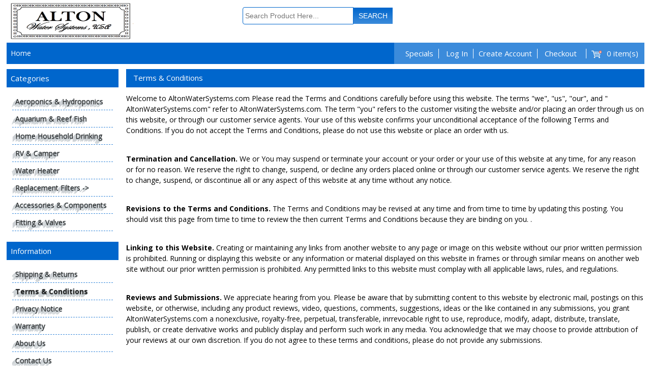

--- FILE ---
content_type: text/html; charset=UTF-8
request_url: https://altonwatersystems.com/information.php?info_id=2
body_size: 3100
content:
<!DOCTYPE html>
<html dir="ltr" lang="en">
<head>
 <meta http-equiv="Content-Type" content="text/html; charset=utf-8" />
 <title>Information - Alton Water Systems Online Store</title>
 <meta name="Description" content="" />
 <meta name="Keywords" content="Information , Alton specializes in application specific reverse osmosis membranes." />
 <link rel="canonical" href="https://altonwatersystems.com/information.php?info_id=2"  >
<!-- EOF: Header Tags SEO Generated Meta Tags by oscommerce-solution.com -->
<base href="https://altonwatersystems.com/" />
<meta http-equiv="X-UA-Compatible" content="IE=edge">
<meta name="viewport" content="width=device-width, initial-scale=1">
<link rel="shortcut icon" href="favicon.ico" type="image/x-icon">
<link rel="stylesheet" type="text/css" href="ext/jquery/ui/redmond/jquery-ui-1.10.4.min.css" />
<script type="text/javascript" src="ext/jquery/jquery-1.11.1.min.js"></script>
<script type="text/javascript" src="ext/jquery/ui/jquery-ui-1.10.4.min.js"></script>


<script type="text/javascript" src="ext/photoset-grid/jquery.photoset-grid.min.js"></script>

<link rel="stylesheet" type="text/css" href="ext/colorbox/colorbox.css" />
<script type="text/javascript" src="ext/colorbox/jquery.colorbox-min.js"></script>
<link rel="stylesheet" type="text/css" href="stylesheet.css?ver=1" />

<link href="files/flexnav.css" media="screen, projection" rel="stylesheet" type="text/css">
<script src="files/jquery.flexnav.js" type="text/javascript"></script>
<script type="text/javascript">
	$(document).ready(function($) {
		$(".flexnav").flexNav();
	});
</script>

</head>
<body>

<div id="bodyWrapper" class="container_24">

	<div id="storeLogo"><a href="https://altonwatersystems.com/index.php?osCsid=238e7676dfea212aee095865d2bff496"><img src="images/store_logo.png" alt="Alton Water Systems Online Store (C)" title="Alton Water Systems Online Store (C)" width="260" height="80" /></a> </div>
<div class="fright hacc">
<span class="mobmenu">
<a href="https://altonwatersystems.com/login.php?osCsid=238e7676dfea212aee095865d2bff496"><img src="images/icons/login.gif" alt="Log In" title="Log In" width="9" height="13" /> Log In</a>&nbsp;&nbsp;|&nbsp;&nbsp;<a href="https://altonwatersystems.com/checkout_shipping.php?osCsid=238e7676dfea212aee095865d2bff496" >Checkout</a>&nbsp;&nbsp;&nbsp;|&nbsp;&nbsp;<strong><span id="cartparentmob">0 item(s)<div id="cartcontenthovermob">
        <div>Your Shopping Cart is empty!</div>    </div></span></strong></span>
<div class="hsearch"><form name="quick_find" action="https://altonwatersystems.com/advanced_search_result.php" method="get">    <input type="hidden" name="osCsid" value="238e7676dfea212aee095865d2bff496" /><input type="text" name="keywords" placeholder="Search Product Here..." /><input type="submit" name="search" value="Search" class="btnsearch"></form></div></div>
<div class="clear"></div>
<div class="headermenu"><nav class="menumobile">
	<div class="menu-button">Menu</div>
	<ul data-breakpoint="800" class="flexnav">
	<li class="mnhide"><h2>Categories</h2></li><li><a href="https://altonwatersystems.com/index.php?cPath=21&amp;osCsid=238e7676dfea212aee095865d2bff496">Aeroponics & Hydroponics</a></li><li><a href="https://altonwatersystems.com/index.php?cPath=22&amp;osCsid=238e7676dfea212aee095865d2bff496">Aquarium & Reef Fish</a></li><li><a href="https://altonwatersystems.com/index.php?cPath=74&amp;osCsid=238e7676dfea212aee095865d2bff496">Home Household Drinking</a></li><li><a href="https://altonwatersystems.com/index.php?cPath=58&amp;osCsid=238e7676dfea212aee095865d2bff496">RV & Camper</a></li><li><a href="https://altonwatersystems.com/index.php?cPath=93&amp;osCsid=238e7676dfea212aee095865d2bff496">Water Heater</a></li><li><a href="https://altonwatersystems.com/index.php?cPath=96&amp;osCsid=238e7676dfea212aee095865d2bff496">Replacement Filters</a><ul><li><a href="https://altonwatersystems.com/index.php?cPath=96_97&amp;osCsid=238e7676dfea212aee095865d2bff496">R150</a></li></ul></li><li><a href="https://altonwatersystems.com/index.php?cPath=95&amp;osCsid=238e7676dfea212aee095865d2bff496">Accessories & Components</a></li><li><a href="https://altonwatersystems.com/index.php?cPath=94&amp;osCsid=238e7676dfea212aee095865d2bff496">Fitting & Valves</a></li><li class="mnhide"><h2>Information</h2></li><li class="mnhide"><a href="https://altonwatersystems.com/information.php?info_id=1&amp;osCsid=238e7676dfea212aee095865d2bff496">Shipping & Returns</a></li><li class="mnhide"><a href="https://altonwatersystems.com/information.php?info_id=2&amp;osCsid=238e7676dfea212aee095865d2bff496">Terms & Conditions</a></li><li class="mnhide"><a href="https://altonwatersystems.com/information.php?info_id=3&amp;osCsid=238e7676dfea212aee095865d2bff496">Privacy Notice</a></li><li class="mnhide"><a href="https://altonwatersystems.com/information.php?info_id=4&amp;osCsid=238e7676dfea212aee095865d2bff496">Warranty</a></li><li class="mnhide"><a href="https://altonwatersystems.com/information.php?info_id=5&amp;osCsid=238e7676dfea212aee095865d2bff496">About Us</a></li><li class="mnhide"><a href="http://www.watergeneral.com/support.aspx" target="new">Technical Support</a></li><li class="mnhide"><a href="https://altonwatersystems.com/contact_us.php?osCsid=238e7676dfea212aee095865d2bff496">Contact Us</a></li>  </ul>
</nav></div>
<div class="clear"></div>
<div id="mindNavBarBack">
	<div class="mindNavBar"> 
	<span><a href="https://altonwatersystems.com/index.php?osCsid=238e7676dfea212aee095865d2bff496" >Home</a></span>
	
	</div>
	<span class="cartbox">
	
	<span class="nav_divider"><a href="https://altonwatersystems.com/specials.php?osCsid=238e7676dfea212aee095865d2bff496" >Specials</a></span>
	<span class="nav_divider"><a href="https://altonwatersystems.com/login.php?osCsid=238e7676dfea212aee095865d2bff496">Log In</a></span><span class="nav_divider"><a href="https://altonwatersystems.com/create_account.php?osCsid=238e7676dfea212aee095865d2bff496">Create Account</a></span>	<span class="nav_divider"> <a href="https://altonwatersystems.com/checkout_shipping.php?osCsid=238e7676dfea212aee095865d2bff496" >Checkout</a>&nbsp;&nbsp;</span><span id="cartparent"><img src="images/icons/cart.png" alt="Shopping Cart" title="Shopping Cart" width="40" height="40" align="absmiddle" /><a href="https://altonwatersystems.com/shopping_cart.php?osCsid=238e7676dfea212aee095865d2bff496" >0 item(s)</a>
	<div id="cartcontenthover">
        <div>Your Shopping Cart is empty!</div>    </div>
	</span></span>
</div>


<div id="bodyContent" class="grid_20 push_4">
<div id="column-left">
  <div class="ui-widget infoBoxContainer">  <div class="ui-widget-header infoBoxHeading">Categories</div>  <div class="ui-widget-content infoBoxContents"><div class="betterLook"><a href="https://altonwatersystems.com/index.php?cPath=21&amp;osCsid=238e7676dfea212aee095865d2bff496">Aeroponics & Hydroponics</a></div><div class="betterLook"><a href="https://altonwatersystems.com/index.php?cPath=22&amp;osCsid=238e7676dfea212aee095865d2bff496">Aquarium & Reef Fish</a></div><div class="betterLook"><a href="https://altonwatersystems.com/index.php?cPath=74&amp;osCsid=238e7676dfea212aee095865d2bff496">Home Household Drinking</a></div><div class="betterLook"><a href="https://altonwatersystems.com/index.php?cPath=58&amp;osCsid=238e7676dfea212aee095865d2bff496">RV & Camper</a></div><div class="betterLook"><a href="https://altonwatersystems.com/index.php?cPath=93&amp;osCsid=238e7676dfea212aee095865d2bff496">Water Heater</a></div><div class="betterLook"><a href="https://altonwatersystems.com/index.php?cPath=96&amp;osCsid=238e7676dfea212aee095865d2bff496">Replacement Filters -&gt;</a></div><div class="betterLook"><a href="https://altonwatersystems.com/index.php?cPath=95&amp;osCsid=238e7676dfea212aee095865d2bff496">Accessories & Components</a></div><div class="betterLook"><a href="https://altonwatersystems.com/index.php?cPath=94&amp;osCsid=238e7676dfea212aee095865d2bff496">Fitting & Valves</a></div></div></div>
<div class="ui-widget infoBoxContainer">  <div class="ui-widget-header infoBoxHeading">Information</div>  <div class="ui-widget-content infoBoxContents"><div class="betterLook"><a href="https://altonwatersystems.com/information.php?info_id=1&amp;osCsid=238e7676dfea212aee095865d2bff496">Shipping & Returns</a></div><div class="betterLook"><a href="https://altonwatersystems.com/information.php?info_id=2&amp;osCsid=238e7676dfea212aee095865d2bff496"><strong>Terms & Conditions</strong></a></div><div class="betterLook"><a href="https://altonwatersystems.com/information.php?info_id=3&amp;osCsid=238e7676dfea212aee095865d2bff496">Privacy Notice</a></div><div class="betterLook"><a href="https://altonwatersystems.com/information.php?info_id=4&amp;osCsid=238e7676dfea212aee095865d2bff496">Warranty</a></div><div class="betterLook"><a href="https://altonwatersystems.com/information.php?info_id=5&amp;osCsid=238e7676dfea212aee095865d2bff496">About Us</a></div><div class="betterLook"><a href="https://altonwatersystems.com/contact_us.php?osCsid=238e7676dfea212aee095865d2bff496">Contact Us</a></div>  </div></div></div>
<div id="content"><h1 class=pagetitle>Terms & Conditions</h1>
<div class="contentContainer">
  <div class="contentText">
    Welcome to AltonWaterSystems.com  Please read the Terms and Conditions carefully before using this website.  The terms "we", "us", "our", and " AltonWaterSystems.com" refer to AltonWaterSystems.com.  The term "you" refers to the customer visiting the website and/or placing an order through us on this website, or through our customer service agents.  Your use of this website confirms your unconditional acceptance of the following Terms and Conditions.  If you do not accept the Terms and Conditions, please do not use this website or place an order with us. <BR><BR>
<P><B>Termination and Cancellation.</B>  We or You may suspend or terminate your account or your order or your use of this website at any time, for any reason or for no reason.  We reserve the right to change, suspend, or decline any orders placed online or through our customer service agents.  We reserve the right to change, suspend, or discontinue all or any aspect of this website at any time without any notice.<BR><BR>
<P><B>Revisions to the Terms and Conditions.</B>  The Terms and Conditions may be revised at any time and from time to time by updating this posting.  You should visit this page from time to time to review the then current Terms and Conditions because they are binding on you. .<BR><BR>
<P><B>Linking to this Website.</B>  Creating or maintaining any links from another website to any page or image on this website without our prior written permission is prohibited.  Running or displaying this website or any information or material displayed on this website in frames or through similar means on another web site without our prior written permission is prohibited.  Any permitted links to this website must complay with all applicable laws, rules, and regulations.   <BR><BR>
<P><B>Reviews and Submissions.</B>  We appreciate hearing from you.  Please be aware that by submitting content to this website by electronic mail, postings on this website, or otherwise, including any product reviews, video, questions, comments, suggestions, ideas or the like contained in any submissions, you grant AltonWaterSystems.com a nonexclusive, royalty-free, perpetual, transferable, inrrevocable right to use, reproduce, modify, adapt, distribute, translate, publish, or create derivative works and publicly display and perform such work in any media.  You acknowledge that we may choose to provide attribution of your reviews at our own discretion.  If you do not agree to these terms and conditions, please do not provide any submissions. <BR><BR>
<P><B>Sales Tax.</B>  We are an established seller in the state of California and hold a reseller's permit in this state. According to CA Dept. of Tax and Fee Administration, a  California seller's permit holder is responsible for collecting sales tax for sales delivered in California Sales tax applies to when and where the delivery of sales took place. When and where payment is made is not relevant.  In transactions where shipping address is within the states of California, we must collect the statewide tax rate.  If the delivery address is within the city of Santa Ana, we also collect Santa Ana district sales tax.  We do not collect district sales tax for any other cities we are not considered engaged in business in the district where product is being sent by common carrier. The buyer must pay the difference in the form of district ‘use' tax to the tax authority. 
<BR><BR>  </div>

  <div class="buttonSet">
    <span class="buttonAction"><span class="tdbLink"><a class="btn" href="https://altonwatersystems.com/index.php?osCsid=238e7676dfea212aee095865d2bff496">Continue</a></span><script type="text/javascript">$("#tdb1").button().addClass("ui-priority-secondary").parent().removeClass("tdbLink");</script></span>
  </div>
</div>
</div>

</div> <!-- bodyContent //-->


<div class="clear"></div>

<div id="mindWraperFoot"><div class="mindFoot">
	<a href="https://altonwatersystems.com/index.php?osCsid=238e7676dfea212aee095865d2bff496">Home</a>&nbsp;&nbsp;|&nbsp;&nbsp;
	<a href="https://altonwatersystems.com/specials.php?osCsid=238e7676dfea212aee095865d2bff496" >Specials</a>&nbsp;&nbsp;|&nbsp;&nbsp;
		<a href="https://altonwatersystems.com/login.php?osCsid=238e7676dfea212aee095865d2bff496" >Log In</a>&nbsp;&nbsp;|&nbsp;&nbsp;
	<a href="https://altonwatersystems.com/create_account.php?osCsid=238e7676dfea212aee095865d2bff496" >Create Account</a>&nbsp;&nbsp;|&nbsp;&nbsp;
		<a href="https://altonwatersystems.com/checkout_shipping.php?osCsid=238e7676dfea212aee095865d2bff496">Checkout</a>&nbsp;&nbsp;|&nbsp;&nbsp;
	<a href="https://altonwatersystems.com/shopping_cart.php?osCsid=238e7676dfea212aee095865d2bff496">Shopping Cart</a>
	
</div>
</div><p class="copyright">Copyright &copy; 2026 <a href="https://altonwatersystems.com/index.php?osCsid=238e7676dfea212aee095865d2bff496">Alton Water Systems Online Store (C)</a></p>
 
<script type="text/javascript">
$('.productListTable tr:nth-child(even)').addClass('alt');
</script>

</div> <!-- bodyWrapper //-->


</body>
</html>


--- FILE ---
content_type: text/css
request_url: https://altonwatersystems.com/stylesheet.css?ver=1
body_size: 4115
content:
@import url("https://fonts.googleapis.com/css?family=Open+Sans:400,700");
@import url("headertags_seo_styles.css");
/* $Id$ osCommerce, Open Source E-Commerce Solutions http://www.oscommerce.com Copyright (c) 2010 osCommerce Released under the GNU General Public License*/
.ui-widget {
	font-family: 'Open Sans', Arial, Helvetica, sans-serif;
	font-size: 16px;
}
body {
	background: #fff;
	color: #000;
	margin: 0px;
	font-size: 15px;
	font-family: 'Open Sans', Arial, Helvetica, sans-serif;
}
#headerShortcuts {
	float: right;
	margin-top: 14px;
}
#columnLeft {
}
.infoBoxContainer {
}
.infoBoxHeading {
	padding: 2px;
	font-size: 11px;
}
.infoBoxContents {
padding: 10px;
font-size: 18px;
line-height: 1.5;
text-shadow: 0 1px #808d93, -1px 0 #cdd2d5, -2px 1px #cdd2d5, -3px 2px #cdd2d5, -4px 3px #cdd2d5, -5px 4px #cdd2d5, -6px 5px #cdd2d5, -7px 6px #cdd2d5, -4px -4px 3px rgba(28,110,164,0);
}
.contentContainer {
	padding: 0px;
}
.allbtn{
	float: right;
	text-align:right;
}
.contentContainer h2 {
	font-size: 16px;
	text-decoration: underline;
	font-weight: normal;
	margin-bottom: 0;
	padding-bottom: 5px;
}
.contentText, .contentText table {
	padding: 5px 0 5px 0;
	font-size: 14px;
	line-height: 1.5;
}
.productListTable {
	padding: 5px;
	font-size: 14px;
	line-height: 1.5;
}
.productListTable tr.alt td {
	background-color: #ecf6fc;
}
.fieldKey {
	font-size: 14px;
	font-weight: bold;
	line-height: 1.5;
	width: 150px;
}
.fieldValue {
	font-size: 14px;
	line-height: 1.5;
}
h1 {
	font-size: 20px;
	margin-bottom: 0;
	padding-bottom: 5px;
}
img {
	border: 0;
}
table, p {
	font-size: 14px;
	line-height: 1.5;
}
#piGal {
	float: right;
	width: 150px;
}
#piGal img {
	max-width: 150px;
	height: auto;
}
.buttonSet {
	/*clear: both;
	*/
	margin-bottom: 28px;
}
.buttonAction {
	float: right;
}
.boxText {
	font-size: 12px;
}
.errorBox {
	font-size : 12px;
	background: #ffb3b5;
	font-weight: bold;
}
.stockWarning {
	font-size : 12px;
	color: #cc0033;
}
.productsNotifications {
	background: #f2fff7;
}
.orderEdit {
	font-size : 12px;
	color: #70d250;
	text-decoration: underline;
}
A {
	color: #000000;
	text-decoration: none;
}
A:hover {
	text-decoration: none;
}
FORM {
	display: inline;
}
TR.header {
	background: #ffffff;
}
TR.headerNavigation {
	background: #bbc3d3;
}
TD.headerNavigation {
	font-size: 12px;
	background: #bbc3d3;
	color: #ffffff;
	font-weight : bold;
}
A.headerNavigation {
	color: #FFFFFF;
}
A.headerNavigation:hover {
	color: #ffffff;
}
TR.headerError {
	background: #ff0000;
}
TD.headerError {
	font-size: 12px;
	background: #ff0000;
	color: #ffffff;
	font-weight : bold;
	text-align : center;
}
TR.headerInfo {
	background: #00ff00;
}
TD.headerInfo {
	font-size: 12px;
	background: #00ff00;
	color: #ffffff;
	font-weight: bold;
	text-align: center;
}
TR.footer {
	background: #bbc3d3;
}
TD.footer {
	font-size: 12px;
	background: #bbc3d3;
	color: #ffffff;
	font-weight: bold;
}
.infoBox {
}
.infoBoxNotice {
	background: #FF8E90;
}
.infoBoxNoticeContents {
	background: #FFE6E6;
	font-size: 12px;
}
TD.infoBoxHeading {
	font-size: 12px;
	font-weight: bold;
	background: #bbc3d3;
	color: #ffffff;
}
TD.infoBox, SPAN.infoBox {
	font-size: 12px;
}
TR.accountHistory-odd, TR.addressBook-odd, TR.alsoPurchased-odd, TR.payment-odd, TR.productListing-odd, TR.productReviews-odd, TR.upcomingProducts-odd, TR.shippingOptions-odd {
	background: #F8F8F9;
}
TR.accountHistory-even, TR.addressBook-even, TR.alsoPurchased-even, TR.payment-even, TR.productListing-even, TR.productReviews-even, TR.upcomingProducts-even, TR.shippingOptions-even {
	background: #F0F0F0;
}
TABLE.productListing {
	border: 0px;
	border-style: solid;
	border-color: #3B8BDB;
	border-spacing: 1px;
}
.productListingHeader {
	table-layout: fixed;
	color: #414956;
	font-weight: bold;
}
.productListing-title{
	color: #fff;
	padding:4px;
	font-size: 12px;
	font-weight: bold;
	text-align: left;
}
.productListing-title{
	background: #3B8BDB;
}
.productListingData {
	table-layout: fixed;
}
A.pageResults {
	color: #fff;
	background:#3B8BDB;
	padding:3px 6px 3px 6px;
	text-decoration:none;
}
A.pageResults:hover {
	background: #E32D00;
}
strong.selpage {
	background:#E32D00;
	color: #fff;
	padding:3px 6px 3px 6px;
}
TD.pageHeading, DIV.pageHeading {
	font-size: 16px;
	font-weight: bold;
	color: #9a9a9a;
}
TR.subBar {
	background: #f4f7fd;
}
TD.subBar {
	font-size: 12px;
	color: #000000;
}
TD.main, P.main {
	font-size: 12px;
	line-height: 1.5;
}
TD.smallText, SPAN.smallText, P.smallText {
	font-size: 11px;
}
TD.accountCategory {
	font-size: 13px;
	color: #aabbdd;
}
TD.tableHeading {
	font-size: 12px;
	font-weight: bold;
}
SPAN.newItemInCart {
	color: #ff0000;
}
CHECKBOX, INPUT, RADIO, SELECT {
	font-size: 14px;
	border: 1px solid #0066CC;
}
TEXTAREA {
	width: 100%;
	font-size: 12px;
}
SPAN.greetUser {
	font-size: 12px;
	color: #f0a480;
	font-weight: bold;
}
TABLE.formArea {
	background: #f1f9fe;
	border-color: #7b9ebd;
	border-style: solid;
	border-width: 1px;
}
TD.formAreaTitle {
	font-size: 12px;
	font-weight: bold;
}
SPAN.markProductOutOfStock {
	font-size: 12px;
	color: #c76170;
	font-weight: bold;
}
SPAN.productSpecialPrice {
	color: #ff0000;
}
SPAN.errorText {
	color: #ff0000;
}
.moduleRow {
}
.moduleRowOver {
	background-color: #0066CC;
	cursor: pointer;
	cursor: hand;
}
.moduleRowSelected {
	background-color: #3B8BDB;
}
.checkoutBarFrom, .checkoutBarTo {
	font-size: 12px;
	color: #8c8c8c;
}
.checkoutBarCurrent {
	font-size: 12px;
	color: #000000;
}
/* message box */
.messageBox {
	font-size: 12px;
	background-color: #3B8BDB;
	padding:3px;
	color: #fff;
	font-weight: bold;
	margin-bottom: 5px;
}
.messageStackError, .messageStackWarning {
	font-size: 12px;
	background-color: #ffb3b5;
}
.messageStackSuccess {
	font-size: 12px;
	background-color: #99ff00;
}
/* input requirement */
.inputRequirement {
	font-size: 12px;
	color: #ff0000;
}
/* buttons */
.tdbLink a {
}
.tdbLink button {
}
/* account link list */
.accountLinkList {
	list-style-type: none;
	margin: 2px 2px 2px 10px;
	padding: 5px;
}
.accountLinkListEntry {
	float: left;
	margin-right: 5px;
}
#bodyWrapper{
	width:98%;
	background:#fff;
	margin-left: auto;
	margin-right: auto;
	text-align: left;
}
#column-left{
	float: left;
	width:220px;
}
#column-right{
	float: right;
	width: 220px;
}
#content {
	margin-bottom:15px;
}
#column-left + #column-right + #content, #column-left + #content {
	margin-left: 235px;
}
#column-right + #content {
	margin-right: 235px;
}
.clear{
	clear:both;
}
.pagetitle{
	font-size:16px;
}
.headersearch{
	float:left;
	padding-right:20px;
}
#acc input[type="text"], #acc input[type="password"], #acc select, #loginModules input[type="text"], #loginModules input[type="password"] input[type="text"], .passf input[type="text"]{
	height: 28px;
	line-height: 20px;
	padding: 0 10px;
	width: 200px;
	border:1px solid #0066CC
}
#acc #paymentmodule select{
	width: 110px;
}
#cssmenu ul li.menupadl{
	padding-left: 18px;
}
.categories ul{
	margin:0;
	padding:0;
	list-style:none;
}
.categories ul li{
	margin-top:4px;
}
.categories ul li img{
	vertical-align: middle;
	margin-top: -3px;
}
.categories ul li a{
	color:#3B8BDB;
	text-transform: uppercase;
	font-size:16px;
	font-weight:bold;
	font-weight: normal;
}
.categories ul li ul li{
	padding-left:10px;
}
.categories ul li ul li a{
	color:#707070;
	text-transform: none;
	font-size:12px;
	font-weight:normal;
}
#column-left .infoBoxContainer, #column-right .infoBoxContainer{
	margin-bottom:10px;
}
#column-left .infoBoxHeading a, #column-right .infoBoxHeading a{
	color::;
}
#column-left .infoBoxHeading, #column-right .infoBoxHeading{
	background:#0066CC;
	color:#fff;
	font-size:15px;
	padding:2px;
	line-height: 32px;
	padding-left: 8px;
	font-weight: normal;
	border:0;
}
#column-left .infoBoxContents, #column-right .infoBoxContents{
	border:1px solid transparent
}
.pagetitle a{
	color:#000000;
}
.pagetitle{
	height:36px;
	line-height: 34px;
	font-size: 15px;
	background:#0066CC;
	margin-bottom: 6px;
	margin-top: 0px;
	padding: 0 0 0 14px;
	font-weight:normal;
	color:#fff;
}
.fleft{
	float:left;
}
.fright{
	float:right;
}
/*.pinfoleft{
	float:left;
	width:27%;
}
.pinforight{
	float:right;
	width:72%;
	text-align: left;
	line-height: 18px;
}
*/
.pinfoprice{
	margin-top:0;
	padding-top:0;
	padding-bottom:10px;
}
.cartheadingp{
	display:inline-block;
	width:39%;
	font-weight:bold;
	padding-top: 10px;
}
.cartheadingq{
	display:inline-block;
	width:39%;
	font-weight:bold;
	padding-top: 10px;
}
.cartheadingt{
	display:inline-block;
	width:20%;
	text-align:center;
	font-weight:bold;
	padding-top: 10px;
}
.cartproduct{
	display:inline-block;
	width:40%;
	padding-top: 10px;
	vertical-align: top;
}
.cartaction{
	display:inline-block;
	width:40%;
	padding-top: 10px;
	vertical-align: top;
}
.cartfp{
	display:inline-block;
	width:20%;
	font-weight:bold;
	text-align:center;
	padding-top: 10px;
	vertical-align: top;
}
#loginModules .alpha, .link-x{
	border-bottom:1px solid #0066CC
}
textarea{
	width:98%;
	border:1px solid #0066CC
}
.box{
	margin-bottom:10px
}
.box .box-content{
	padding-bottom:10px
}
.box-product{
	width:100%;
	margin:0 auto
}
.box-product > div{
	display:inline-block;
	margin:10px 6px 10px 6px;
	padding:10px 5px 6px 5px;
	text-align:center;
	vertical-align:top;
	width:30.5%;
	*display:inline;
	zoom:1;
	box-shadow:0 0 2px 2px #0066CC;
	background: #fff;
}
.box-product > div.alsop{
	display:inline-block;
	margin:10px 6px 10px 6px;
	padding:10px 5px 6px 5px;
	text-align:center;
	vertical-align:top;
	width:26.6%;
	*display:inline;
	zoom:1;
	box-shadow:0 0 2px 2px #0066CC;
	background: #fff;
}
.box-product > div:hover, .box-product > div.alsop:hover{
	box-shadow:0 0 2px 2px #3B8BDB;
	text-shadow:1px 1px 3px #3B8BDB;
	background: #EBF1F6;
}
.box-product > div.last{
	margin-right:0
}
.box-product .image{
	margin:2px auto 15px auto;
	text-align:center
}
.box-product .name{
	min-height: 62px;
}
.box-product .name a{
	color:#4D4D4D;
	font-size:15px;
	text-decoration:none;
	display:block;
	font-weight:normal;
	margin-bottom:4px
}
.box-product .name a:hover{
	text-decoration:underline
}
.box-product .price{
	color:#DB0000;
	font-size:16px;
	font-weight:700;
	margin-bottom:10px;
}
.box-product .cart{
	margin-top:10px;
	margin-bottom:10px;
}
.box-product .padd{
	padding-left:4px
}
a.btn{
	color:#fff;
	text-decoration:none;
	font-size:13px
}
.btn{
	background:#0066CC;
	background-image:-webkit-linear-gradient(top,#0066CC,#3B8BDB);
	background-image:-moz-linear-gradient(top,#0066CC,#3B8BDB);
	background-image:-ms-linear-gradient(top,#0066CC,#3B8BDB);
	background-image:-o-linear-gradient(top,#0066CC,#3B8BDB);
	background-image:linear-gradient(to bottom,#0066CC,#3B8BDB);
	color:#fff;
	font-size:14px;
	padding:4px 12px;
	text-decoration:none;
	cursor:pointer;
	border:0;
	text-transform: uppercase;
}
.btn:hover{
	background:#3B8BDB;
	background-image:-webkit-linear-gradient(top,#3B8BDB,#0066CC);
	background-image:-moz-linear-gradient(top,#3B8BDB,#0066CC);
	background-image:-ms-linear-gradient(top,#3B8BDB,#0066CC);
	background-image:-o-linear-gradient(top,#3B8BDB,#0066CC);
	background-image:linear-gradient(to bottom,#3B8BDB,#0066CC);
	text-decoration:none
}
.btnsearch{
	background:#0066CC;
	background-image:-webkit-linear-gradient(top,#0066CC,#3B8BDB);
	background-image:-moz-linear-gradient(top,#0066CC,#3B8BDB);
	background-image:-ms-linear-gradient(top,#0066CC,#3B8BDB);
	background-image:-o-linear-gradient(top,#0066CC,#3B8BDB);
	background-image:linear-gradient(to bottom,#0066CC,#3B8BDB);
	color:#fff;
	font-size:14px;
	padding:8px 10px 8px;
	text-decoration:none;
	cursor:pointer;
	border:0;
	text-transform: uppercase;
}
.btnsearch:hover{
	background:#3B8BDB;
	background-image:-webkit-linear-gradient(top,#3B8BDB,#0066CC);
	background-image:-moz-linear-gradient(top,#3B8BDB,#0066CC);
	background-image:-ms-linear-gradient(top,#3B8BDB,#0066CC);
	background-image:-o-linear-gradient(top,#3B8BDB,#0066CC);
	background-image:linear-gradient(to bottom,#3B8BDB,#0066CC);
	text-decoration:none
}
.btncart{
	background:#0066CC;
	background-image:-webkit-linear-gradient(top,#0066CC,#3B8BDB);
	background-image:-moz-linear-gradient(top,#0066CC,#3B8BDB);
	background-image:-ms-linear-gradient(top,#0066CC,#3B8BDB);
	background-image:-o-linear-gradient(top,#0066CC,#3B8BDB);
	background-image:linear-gradient(to bottom,#0066CC,#3B8BDB);
	color:#fff;
	font-size:11px;
	padding:2px 4px 3px;
	text-decoration:none;
	cursor:pointer;
	border:0;
	text-transform: uppercase;
	text-transform: uppercase;
}
.btncart:hover{
	background:#3B8BDB;
	background-image:-webkit-linear-gradient(top,#3B8BDB,#0066CC);
	background-image:-moz-linear-gradient(top,#3B8BDB,#0066CC);
	background-image:-ms-linear-gradient(top,#3B8BDB,#0066CC);
	background-image:-o-linear-gradient(top,#3B8BDB,#0066CC);
	background-image:linear-gradient(to bottom,#3B8BDB,#0066CC);
	text-decoration:none
}
img{
	max-width:100%;
}
.brdpadd{
	border:1px solid #3B8BDB;
	padding: 5px;
}
.footerbrd{
	border-top:4px solid #3B8BDB;
	height: 5px;
}
.ht{
	padding-top:14px;
}
.ht2{
	padding-top:20px;
}
#chkprocesspar .ui-widget-header{
	background:#3B8BDB;
	border:1px solid #0066CC
}
#chkprocesspar .ui-widget-content{
	background:none;
	border:1px solid #0066CC
}
.footer{
	padding-top:5px;
}
.hacc{
	font-size:14px;
	text-align: left;
	width: 63%;
}
.hacc a, .hacc a:hover{
	text-decoration:none;
}
.hacc img{
	vertical-align:middle;
}
#cssmenu ul li.cateshide{
	display:none;
}
#storeLogo {
	float: left;
	width: 20%;
}
.headermenu{
	text-align:left;
	margin-top: 20px;
}
.hsearch{
	padding-top:14px;
}
.hsearch input[type="text"]{
	height: 30px;
	border: 1px solid #0066CC;
	width: 210px;
	border-radius: 4px 0px 0px 4px;
	-webkit-border-radius:4px 0px 0px 4px;
	-moz-border-radius:4px 0px 0px 4px;
	padding-left: 4px;
}
#mindNavBarBack {
	height: 42px;
	background: #0066CC;
	z-index:9;
	margin-top:0px;
	margin-bottom: 10px;
}
.mindNavBar {
	float: left;
	/*position: absolute;
	left: 0px;
	top: 0px;
	*/
}
.nav_divider {
	border-right: 1px solid #fff;
	padding-right: 10px;
	padding-left: 10px;
}
.mindNavBar{
	color: #fff;
}
.mindNavBar a {
	color: #fff;
	padding: 0 8px;
	font-size: 14px;
	font-weight: normal;
	line-height: 42px;
}
.mindNavBar a:hover {
	color: #eeeeee;
}
.cartbox a {
	color: #fff;
	font-size: 15px;
}
.cartbox {
	background: #3B8BDB;
	float: right;
	height: 42px;
	line-height: 42px;
	font-size: 14px;
	padding-left: 12px;
	padding-right: 12px;
}
.betterLook a{
	display: block;
	border-bottom: 1px dashed #3B8BDB;
	padding: 6px;
	font-size:14px;
}
.mindListingImg {
	margin:10px 4px 10px 4px;
	padding: 10px 10px 10px 10px;
	border: 1px solid #ddd;
	box-shadow: 0 0 2px 2px #0066CC;
	background: #fff;
	display:inline-block;
	width:21.6%;
	text-align:center;
	vertical-align: top;
}
.mindListingImg:hover{
	box-shadow:0 0 2px 2px #3B8BDB;
	text-shadow:1px 1px 3px #3B8BDB;
	background: #EBF1F6;
}
.mindListingImg a{
	font-size: 12px;
}
#acc h2{
	text-decoration: none;
	padding-bottom:4px;
	margin-top: 2px;
	font-size: 14px;
	font-weight: 700;
}
#acc .contentText{
	border:1px solid #0066CC;
	padding:4px;
	border-radius: 4px;
	-webkit-border-radius:4px;
	-moz-border-radius:4px;
	display: table;
	width:99%;
}
#mindWraperFoot {
	background: #0066CC;
	text-align:center;
	padding:6px;
	font-size:14px;
	color: #fff;
	margin-top:5px;
}
#mindWraperFoot a{
	color: #fff;
}
.copyright{
	text-align:center;
}
.clearfix:after {
	content: ".";
	display: block;
	height: 0;
	clear: right;
	visibility: hidden;
}
.clearfix {
	display: inline-block;
}
* html .clearfix {
	height: 1%;
}
.clearfix {
	display: block;
}
.passfg{
	color:#ff0000;
	text-decoration:underline;
}
#piGal{
	text-align: center;
}
#acc #loginModules .contentText{
	min-height: 236px;
}
.createacc{
	width:49%;
	float:left;
}
.loginacc{
	width:50%;
	float:right;
}
#cartparent{
	cursor: pointer;
	position:relative;
}
#cartcontenthover a{
	color:#4D4D4D;
	font-size:13px;
}
#cartcontenthover {
	display:none;
	position:relative;
	right: 0;
	min-width: 280px;
	z-index: 999;
	top: 18px;
	background: #EBF1F6;
	border:5px solid #0066CC;
	padding:5px;
	border-radius: 4px 4px 4px 4px;
	-webkit-border-radius:4px 4px 4px 4px;
	-moz-border-radius:4px 4px 4px 4px;
	cursor: default;
}
#cartparent:hover #cartcontenthover {
	display:block;
	position:absolute;
}
.mobmenu{
	display:none;
}
#cartparentmob{
	cursor: pointer;
	position:relative;
}
#cartcontenthovermob a{
	color:#4D4D4D;
	font-size:13px;
}
#cartcontenthovermob {
	display:none;
	position:relative;
	right: 0;
	min-width: 280px;
	z-index: 999;
	top: 18px;
	background: #EBF1F6;
	border:5px solid #0066CC;
	padding:5px;
	border-radius: 4px 4px 4px 4px;
	-webkit-border-radius:4px 4px 4px 4px;
	-moz-border-radius:4px 4px 4px 4px;
	cursor: default;
}
#cartparentmob:hover #cartcontenthovermob {
	display:block;
	position:absolute;
}
.hr{
	height:1px vorder-bottom:1px solid #000;
}
.shoinmob{
	display:none;
}
.primg{
	float: right;
	width:180px;
	text-align: center;
	margin-left: 30px;
}
a.Ban {
	font-family: Verdana, Arial, sans-serif;
	font-size: 10px;
	color: #0033FF;
	font-weight:bold;
}
a.Ban {
	font-family: Verdana, Arial, sans-serif;
	font-size: 10px;
	color: #0033FF;
	font-weight:bold;
}
a.Ban:hover {
	font-family: Verdana, Arial, sans-serif;
	font-size: 10px;
	color: #0033FF;
	font-weight:bold;
}
#easyLogo1 h1{
	margin:0;
}
@media only screen and (max-width:400px) {
	#cartcontenthovermob{
		min-width: 250px;
	}
}
@media only screen and (max-width:550px) {
	#bodyWrapper {
		padding:0;
	}
	img{
		height:auto;
	}
	.hacc{
		text-align:center;
		width:100%;
	}
	/*#storeLogo, .pinfoleft{
		width:100%;
		float:none;
		text-align: center;
	}
	*/
	#storeLogo{
		width:100%;
		float:none;
		text-align: center;
	}
	.headermenu, .pinforight{
		width:100%;
		float:none;
		margin-top: 4px;
		text-align: left;
	}
	#acc input[type="text"], #acc input[type="password"], #acc select, #loginModules input[type="text"], #loginModules input[type="password"] input[type="text"]{
		width:85%;
	}
	.pagetitle{
		font-size:14px;
	}
	#headerShortcuts{
		float:none;
		text-align:center;
		margin-top:5px;
	}
	.cart{
		float:none;
		padding-top:8px;
	}
	.pinfoimg, .pinfodesc{
		float:none;
		width:98%;
		clear:both;
		padding-top:10px;
	}
	#piGal{
		float:none;
		text-align: center;
		width:98%;
		display:inline;
	}
	.fleft, .fright, .hsearch{
		float:none;
	}
	.none, #mindNavBarBack{
		display:none;
	}
	.card{
		padding-top:5px
}
	.box-product > div, .box-product > div.alsop {
		width: 97%;
		padding:10px 0px 6px 0px;
	}
	.fieldKey{
		font-size: 13px;
		vertical-align: top;
	}
	.fieldKey{
		width: 108px;
	}
	.mobmenu, .shoinmob{
		display:inline;
	}
	.mindListingImg{
		width:94%;
		margin:8px 0px 8px 0px;
		padding-top: 5px;
		padding-bottom: 5px;
	}
	.primg{
		float: none;
		width:98%;
		text-align: center;
		margin-left:0px;
	}
}
@media (min-width:450px) and (max-width:550px) {
	#piGal{
		float:none;
		text-align: center;
		width:98%;
		display:inline;
	}
	.pinfoimg, .pinfodesc{
		padding-top:10px;
	}
	.box-product > div, .box-product > div.alsop {
		width: 45%;
	}
	.box-product > div.last{
		margin-right:6px
}
}
@media (min-width:551px) and (max-width:730px) {
	.hsearch {
		padding-top: 0px;
		float: right;
		margin-left: 24px
}
	/*.hacc{
		margin-top:4px;
		float:none;
		text-align:center;
	}
	*/
	#header {
		position: relative;
		top: -6px;
	}
	/*#storeLogo{
		width:100%;
		float:none;
		text-align: center;
	}
	*/
	#headerShortcuts{
		float:none;
		text-align:center;
		margin-top:5px;
	}
	#piGal{
		float:left;
		max-width:200px;
	}
	.hsearch{
		float:none;
		padding-top:10px;
	}
	.box-product > div, .box-product > div.alsop {
		width: 45%;
	}
	.box-product > div.last{
		margin-right:6px
}
	.mobmenu{
		display:inline;
	}
	.hacc{
		text-align: right;
	}
	.mindListingImg{
		width:41%;
		margin:8px 10px 8px 10px;
		padding-top: 5px;
		padding-bottom: 5px;
	}
}
@media only screen and (max-width:849px) {
	#mindNavBarBack{
		display:none;
	}
	.contentText, .contentText table{
		width:100%
}
	#acc .contentText{
		width: 96%;
		margin:0 auto;
	}
	/*.pinfoleft{
		width: 100%;
		text-align: center;
	}
	.pinforight{
		width:100%;
		float:none;
		margin-top: 4px;
		text-align: left;
	}
	*/
	.createacc{
		width:100%;
		float:none;
	}
	.loginacc{
		width:100%;
		float:none;
	}
}
@media (min-width:731px) and (max-width:900px) {
	.box-product > div, .box-product > div.alsop {
		width: 44.5%;
	}
	.box-product > div.last{
		margin-right:6px
}
	#column-right{
		display:none;
	}
	#column-right + #content{
		margin-left:0;
		margin-right:0;
	}
	.mindNavBar a{
		padding: 0px 14px;
		font-size: 13px;
	}
	.cartbox{
		padding-left: 8px;
		padding-right: 8px;
	}
	.mindListingImg{
		width:41%;
		margin:8px 12px 8px 12px;
		padding-top: 5px;
		padding-bottom: 5px;
	}
	/*.pinfoleft{
		width: 100%;
		text-align: center;
	}
	.pinforight{
		width:100%;
		float:none;
		margin-top: 4px;
		text-align: left;
	}
	*/
}
@media (max-width:730px) {
	#column-left, #column-right{
		display:none;
	}
	#column-left + #column-right + #content, #column-left + #content, #column-right + #content{
		margin-left:0;
		margin-right:0;
	}
}
@media (min-width:901px) and (max-width:1175px) {
	.box-product > div, .box-product > div.alsop {
		width: 46%;
	}
	.box-product > div.last{
		margin-right:6px
}
	.mindListingImg{
		width:41%;
		margin:8px 12px 8px 12px;
		padding-top: 5px;
		padding-bottom: 5px;
	}
	/*.pinfoleft{
		width: 100%;
		text-align: center;
	}
	.pinforight{
		width:100%;
		float:none;
		margin-top: 4px;
		text-align: left;
	}
	*/
}

--- FILE ---
content_type: text/css
request_url: https://altonwatersystems.com/files/flexnav.css
body_size: 1165
content:
/* Flexnav Base Styles */
ul.flexnav, ul.flexnav ul {
  font: inherit;
  vertical-align: baseline;
  margin: 0;
  padding: 0;
  background: #0066CC;
  width:100%; display: table;
}
.flexnav {
  -webkit-transition: none;
  -moz-transition: none;
  -ms-transition: none;
  transition: none;
  -webkit-transform-style: preserve-3d;
  overflow: hidden;
  margin: 0 auto;
  width: 100%;
  max-height: 0; }
  .flexnav.opacity {
    opacity: 0; }
  .flexnav.flexnav-show {
    max-height: 12000px;
    opacity: 1;
    -webkit-transition: all .5s ease-in-out;
    -moz-transition: all .5s ease-in-out;
    -ms-transition: all .5s ease-in-out;
    transition: all .5s ease-in-out; }
  .flexnav.one-page {
    position: fixed;
    top: 50px;
    right: 5%;
    max-width: 200px; }
  .flexnav li {
    font-size: 100%;
    position: relative;
   }
  .flexnav li span a {
	background: #FF0000;
    font-size: 18px;
    font-weight: bold;
    letter-spacing: 2px;
    text-align: center;
	cursor: auto;
  }
  .flexnav li span a:hover, .flexnav li a:hover {
	text-decoration:none;
	color:#fff;
  }
  .flexnav li a {
    position: relative;
    display: block;
    padding:17px;
    z-index: 2;
    color: #dddddd;
	font-weight: 700;
	padding-top: 12px;
	padding-bottom: 12px;
	padding-left: 16px;
	padding-right: 16px;
text-transform: uppercase;
    background: #0066CC;
	font-size:12px;
    border-bottom: 1px solid #fff; }
  .flexnav li ul {
    width: 100%; }
    .flexnav li ul li {
      font-size: 100%;
      position: relative;
       }
  .flexnav li ul.flexnav-show li {
    overflow: visible; }
  .flexnav li ul li a {
    display: block;
    background: #3B8BDB; }
  .flexnav ul li ul li a {
    background: #bfbfbc; }
  .flexnav ul li ul li ul li a {
    background: #3B8BDB; }
  .flexnav .touch-button {
    position: absolute;
    z-index: 999;
    top: 0;
    right: 0;
    width: 50px;
    height: 41px;
    display: inline-block;
    background: #3B8BDB;
    text-align: center; }
    .flexnav .touch-button:hover {
      cursor: pointer; }
    .flexnav .touch-button .navicon {
      position: relative;
      top: 0.5em;
      font-size: 15px;
      color: #FFF; }

.menu-button {
  position: relative;
  display: block;
  padding: 8px;
  background: #0066CC;
  color: #FFFFFF;
  font-weight:bold;
  cursor: pointer;margin-bottom: 5px;
  border-bottom: 1px solid #0066CC; }
  .menu-button.one-page {
    position: fixed;
    top: 0;
    right: 5%;
    padding-right: 45px; }
  .menu-button .touch-button {
    background: transparent;
    position: absolute;
    z-index: 999;
    top: 0;
    right: 0;
    width: 50px;
    height: 37px;
    display: inline-block;
    text-align: center; }
    .menu-button .touch-button .navicon {
      font-size: 16px;
      position: relative;
      top: 8px;
      color: #FFF; }

.flexnav li.catsdisplay{display:none;}

@media all and (min-width: 1015px) {
  body.one-page {
    padding-top: 70px; }

  .flexnav {
    overflow: visible; }
    .flexnav.opacity {
      opacity: 1; }
    .flexnav.one-page {
      top: 0;
      right: auto;
      max-width: 1080px; }
    .flexnav li {
      position: relative;
      list-style: none;
      float: left;
      display: block;
      background-color: #0066CC;
      overflow: visible;
	}
	 .flexnav li a:hover{
	 color: #ffffff;
		background: #3B8BDB;
		}
    .flexnav li a {
      border-left: 1px solid #acaca1;
      border-bottom: none; }
    .flexnav li > ul {
      position: absolute;
      top: auto;z-index: 99999;
      left: 0; }
      .flexnav li > ul li {
        width: 100%; }
    .flexnav li ul li > ul {
      margin-left: 100%;
      top: 0; }
    .flexnav li ul li a {
      border-bottom: none; }
    .flexnav li ul.open {
      display: block;
      opacity: 1;
      visibility: visible;
      z-index: 1; }
      .flexnav li ul.open li {
        overflow: visible;
        max-height: 100px; }
      .flexnav li ul.open ul.open {
        margin-left: 100%;
        top: 0; }

  .menu-button {
    display: none; } }
.oldie body.one-page {
  padding-top: 70px; }
.oldie .flexnav {
  overflow: visible; }
  .oldie .flexnav.one-page {
    top: 0;
    right: auto;
    max-width: 1080px; }
  .oldie .flexnav li {
    position: relative;
    list-style: none;
    float: left;
    display: block;
    background-color: #0066CC;
    width: 20%;
    min-height: 37px;
    overflow: visible; }
  .oldie .flexnav li:hover > ul {
    display: block;
    width: 100%;
    overflow: visible; }
    .oldie .flexnav li:hover > ul li {
      width: 100%;
      float: none; }
  .oldie .flexnav li a {
    border-left: 1px solid #acaca1;
    border-bottom: none;
    overflow: visible; }
  .oldie .flexnav li > ul {
    background: #acaca1;
    position: absolute;
    top: auto;
    left: 0;
    display: none;
    z-index: 1;
    overflow: visible; }
  .oldie .flexnav li ul li ul {
    top: 0; }
  .oldie .flexnav li ul li a {
    border-bottom: none; }
  .oldie .flexnav li ul.open {
    display: block;
    width: 100%;
    overflow: visible; }
    .oldie .flexnav li ul.open li {
      width: 100%; }
    .oldie .flexnav li ul.open ul.open {
      margin-left: 100%;
      top: 0;
      display: block;
      width: 100%;
      overflow: visible; }
  .oldie .flexnav ul li:hover ul {
    margin-left: 100%;
    top: 0; }
.oldie .menu-button {
  display: none; }
.oldie.ie7 .flexnav li {
  width: 19.9%; }

.flexnav h2{background: #3B8BDB none repeat scroll 0 0; color: #FFFFFF; height: 36px; line-height: 36px; margin: 0; padding: 0;text-align: center;font-weight: 700;
font-size: 16px;border-bottom: 1px solid #0066CC;}

@media all and (max-width: 850px), only screen and (-webkit-min-device-pixel-ratio: 2) and (max-width: 1024px), only screen and (min--moz-device-pixel-ratio: 2) and (max-width: 1024px), only screen and (-o-min-device-pixel-ratio: 2/1) and (max-width: 1024px), only screen and (min-device-pixel-ratio: 2) and (max-width: 1024px), only screen and (min-resolution: 192dpi) and (max-width: 1024px), only screen and (min-resolution: 2dppx) and (max-width: 1024px) {
  ul.flexnav, ul.flexnav ul { display: inherit;}
  .menumobile{width:100%;}
}

@media (min-width:730px){
	.headermenu{display:none;}
	#mindNavBarBack{display:block;}
}

--- FILE ---
content_type: text/css
request_url: https://altonwatersystems.com/headertags_seo_styles.css
body_size: 219
content:
h1 {
font-size:20px;
font-weight:700;
margin-top:30px;
margin-bottom:0;
padding-bottom:0;
}

h2 {
font-size:14px;
font-weight:400;
text-align:left;
margin-top:20px;
margin-bottom:0;
padding-top:15px;
padding-bottom:15px;
}

#hts_viewing  {
font-size:10px;
font-weight:400;
margin-bottom:0;
padding:6px 5px;
text-align:center
}
 
#hts_viewing a  { color:#9a9a9a }
 
.hts_listing_text {
font-size:10px;
font-weight:400;
margin-bottom:0;
padding:6px 5px
}
.hts_listing_text a { color:#ff0000 }
.hts_listing_see_more  { color:#ff0000 } 
.hts_sub_text {
font-size:10px;
font-weight:400;
margin-bottom:0;
padding:10px 0
}

.hts_bookmarks {padding:10px 0}
#hts_page_top  {
margin:0;
color:#777; 
font-size:10px; 
text-align:center
}
#hts_header  {
position:absolute; 
top:0; 
left:40%; 
color:#777; 
font-size:10px; 
text-align:center
}
#hts_footer  {
background-color:#F5F5F5;
padding:6px 5px;
text-align:center
}
span.hts_footer_title {
font-size:1.2em;
color:#000;
text-align:center
}
#tagcloud {
color:#06F;
text-align:center;
-moz-border-radius:4px;
-webkit-border-radius:4px;
border-radius:4px;
padding:10px
}

#tagcloud a:link,#tagcloud a:visited {
text-decoration:none;
color:#333
}

#tagcloud a:hover {
text-decoration:underline
}

#tagcloud span {
padding:4px
}

#tagcloud .smallest {
font-size:x-small
}

#tagcloud .small {
font-size:small
}

#tagcloud .medium {
font-size:medium
}

#tagcloud .large {
font-size:large
}

#tagcloud .largest {
font-size:larger
}